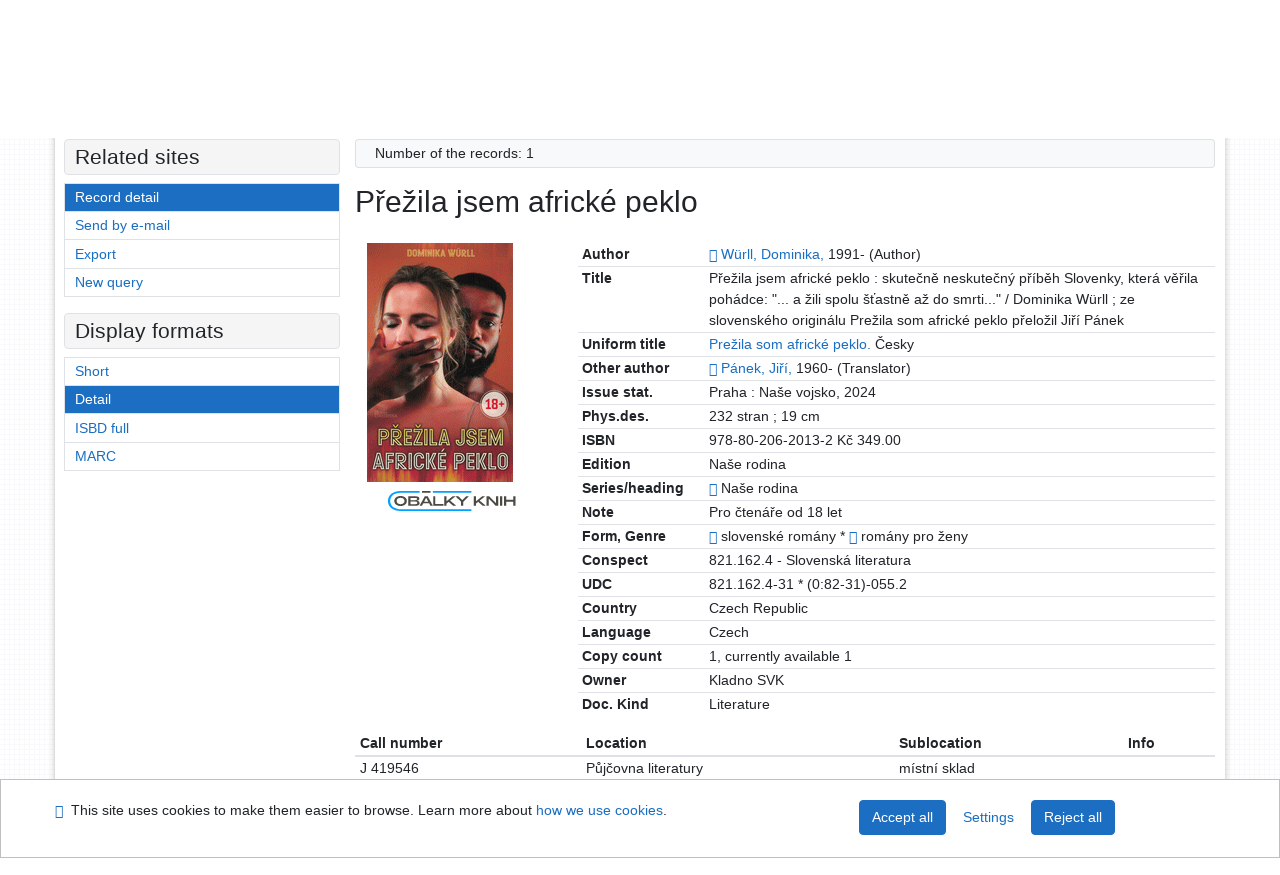

--- FILE ---
content_type: text/html; charset=utf-8
request_url: https://ipac.svkkl.cz/arl-kl/en/detail/?&idx=kl_us_cat-10*1619759
body_size: 10274
content:

<!-- TPL: csp.templates2.parts.root -->
<!DOCTYPE html><html id="detail" lang="en-GB" dir="ltr" class=""><head>

<!-- TPL: csp.templates2.parts.head -->
<meta name="viewport" content="width=device-width, initial-scale=1, shrink-to-fit=no"><meta charset="UTF-8"><meta id="ipac" name="author" content="IPAC: Cosmotron Slovakia, s.r.o. - www.cosmotron.sk" data-version="4.8.63a - 22.05.2025" data-login="0" data-ns="" data-url="https://ipac.svkkl.cz/i2/" data-ictx="kl" data-skin="bs1" data-cachebuster="aoq" data-logbasket="0" data-elink="0" data-lang="en" data-country="GB" data-scrollup="" data-src="kl_us_cat" data-cookie-choose=1 data-cookie-preferential=0 data-cookie-analytical=0 data-cookie-marketing=0 data-mainjs="">
<!-- TPL: csp.templates2.parts.metaog -->

<!-- TPL: csp.templates2.parts.metalink -->
<link rel="help" href="https://ipac.svkkl.cz/arl-kl/en/help/?key=detail" title="Help"><link rel="home" href="https://ipac.svkkl.cz/arl-kl/en/detail-kl_us_cat.10-1619759-Prezila-jsem-africke-peklo/"><link rel="alternate" hreflang="cs-CZ" href="https://ipac.svkkl.cz/arl-kl/cs/detail/?&amp;idx=kl_us_cat-10*1619759"><link rel="alternate" hreflang="x-default" href="https://ipac.svkkl.cz/arl-kl/cs/detail/?&amp;idx=kl_us_cat-10*1619759"><link rel="alternate" hreflang="en-GB" href="https://ipac.svkkl.cz/arl-kl/en/detail/?&amp;idx=kl_us_cat-10*1619759"><link rel="manifest" href="https://ipac.svkkl.cz/arl-kl/en/webmanifest/" title="PWA"><link rel="license" href="https://ipac.svkkl.cz/arl-kl/en/IPAC/?#ipac-copyright" title="Copyright"><link rel="contents" href="https://ipac.svkkl.cz/arl-kl/en/site-map/" title="Site map"><link rel="search" id="opensearch" type="application/opensearchdescription+xml" href="https://ipac.svkkl.cz/arl-kl/en/opensearch/?type=xml" title="IPAC CCSL in Kladno" data-query="To install the OpenSearch search engine?">
<!-- TPL: csp.templates2.parts.metaapp -->
<meta name="mobile-web-app-capable" content="yes"><meta name="apple-mobile-web-app-capable" content="yes"><meta name="apple-mobile-web-app-title" content="CCSL in Kladno"><meta name="apple-mobile-web-app-status-bar-style" content="#FFFFFF"><meta name="theme-color" content="#FFFFFF"><meta name="author" content="Scientific Library of Central Bohemia in Kladno"><meta name="twitter:dnt" content="on">
<meta name="keywords" content="detail,IPAC"><meta name="description" content="Book „Přežila jsem africké peklo“ find in a library Scientific Library of Central Bohemia in Kladno"><meta name="robots" content="all"><meta name="google-site-verification" content="F3MvX2tYdt-Lf7r1fL501Mgq6amBsAv39ume8in-1NQ">
<!-- TPL: csp.templates2.parts.headcss -->
<link rel="preload" as="style" href="https://ipac.svkkl.cz/i2/css/bskin1.v-aoq.css"><link rel="stylesheet" href="https://ipac.svkkl.cz/i2/css/bskin1.v-aoq.css"><link rel="stylesheet" media="print" href="https://ipac.svkkl.cz/i2/css/print.v-aoq.css"><link rel="stylesheet" href="https://ipac.svkkl.cz/i2/user/kl/css/buser.v-aoq.css">

<!-- TPL: csp.templates2.detail.meta -->

<!-- TPL: csp.templates2.detail.metalink -->
<link rel="alternate" type="application/marc" href="https://ipac.svkkl.cz/arl-kl/en/export/?idx=kl_us_cat-10*1619759&amp;charset=UTF8&amp;format=LINEMARC" title="MARC - Přežila jsem africké peklo"><link rel="alternate" type="application/marc" href="https://ipac.svkkl.cz/arl-kl/en/export/?idx=kl_us_cat-10*1619759&amp;charset=UTF8&amp;format=ISO2709" title="MARC ISO2709 - Přežila jsem africké peklo"><link rel="alternate" type="application/marcxml+xml" href="https://ipac.svkkl.cz/arl-kl/en/export/?idx=kl_us_cat-10*1619759&amp;charset=UTF8&amp;format=XML" title="MARC XML - Přežila jsem africké peklo"><link rel="alternate" type="application/x-bibtex" href="https://ipac.svkkl.cz/arl-kl/en/detail-kl_us_cat.10-1619759-Prezila-jsem-africke-peklo/?st=feed&amp;feed=bibtex"><link rel="alternate" type="text/xml+oembed" href="https://ipac.svkkl.cz/arl-kl/en/detail-kl_us_cat.10-1619759-Prezila-jsem-africke-peklo/?st=feed&amp;feed=oembed&amp;format=xml"><link rel="alternate" type="application/json+oembed" href="https://ipac.svkkl.cz/arl-kl/en/detail-kl_us_cat.10-1619759-Prezila-jsem-africke-peklo/?st=feed&amp;feed=oembed&amp;format=json"><link rel="alternate" type="application/rdf+xml" href="https://ipac.svkkl.cz/arl-kl/en/detail-kl_us_cat.10-1619759-Prezila-jsem-africke-peklo/?st=feed&amp;feed=rdf"><link rel="preconnect" href="https://cache2.obalkyknih.cz" crossorigin="anonymous"><link rel="dns-prefetch" href="https://cache2.obalkyknih.cz"><link rel="image_src" href="https://www.obalkyknih.cz/view?isbn=9788020620132"><link rel="canonical" href="https://ipac.svkkl.cz/arl-kl/en/detail-kl_us_cat.10-1619759-Prezila-jsem-africke-peklo/">
<!-- TPL: csp.templates2.detail.metaog -->
<meta property="og:url" prefix="og: https://ogp.me/ns/og#" content="https://ipac.svkkl.cz/arl-kl/en/detail-kl_us_cat.10-1619759-Prezila-jsem-africke-peklo/"><meta property="og:title" prefix="og: https://ogp.me/ns/og#" content="Přežila jsem africké peklo"><meta property="og:type" prefix="og: https://ogp.me/ns/og#" content="book"><meta property="og:image" prefix="og: https://ogp.me/ns/og#" content="https://www.obalkyknih.cz/view?isbn=9788020620132"><meta property="og:image:secure_url" prefix="og: https://ogp.me/ns/og#" content="https://www.obalkyknih.cz/view?isbn=9788020620132"><meta property="og:image:type" prefix="og: https://ogp.me/ns/og#" content="image/png"><meta property="og:image:height" prefix="og: https://ogp.me/ns/og#" content="740"><meta property="og:image:width" prefix="og: https://ogp.me/ns/og#" content="510"><meta property="og:locale" content="cs_CZ"><meta property="book:author" prefix="book: https://ogp.me/ns/book#" content="https://ipac.svkkl.cz/arl-kl/en/detail-kl_us_auth-0437703-Wurll-Dominika-1991/"><meta property="book:author" prefix="book: https://ogp.me/ns/book#" content="https://ipac.svkkl.cz/arl-kl/en/detail-kl_us_auth-p0089624-Panek-Jiri-1960/"><meta property="book:isbn" prefix="book: https://ogp.me/ns/book#" content="978-80-206-2013-2"><meta property="book:page_count" prefix="book: https://ogp.me/ns/book#" content="232">
<!-- TPL: csp.templates2.detail.metatwitter -->
<meta name="twitter:card" prefix="twitter: https://ogp.me/ns/twitter#" content="summary"><meta name="twitter:title" prefix="twitter: https://ogp.me/ns/twitter#" content="Přežila jsem africké peklo"><meta name="twitter:url" prefix="twitter: https://ogp.me/ns/twitter#" content="https://ipac.svkkl.cz/arl-kl/en/detail-kl_us_cat.10-1619759-Prezila-jsem-africke-peklo/"><meta name="twitter:description" prefix="twitter: https://ogp.me/ns/twitter#" content="book 'Přežila jsem africké peklo' ">
<!-- TPL: csp.templates2.detail.metaszn -->
<meta name="szn:is-family-friendly" content="false"><meta name="szn:galleries-image-link" content="https://ipac.svkkl.cz/arl-kl/en/detail-kl_us_cat.10-1619759-Prezila-jsem-africke-peklo/?st=feed&amp;feed=sznimages">
<!-- TPL: csp.templates2.detail.schemabook -->
<script type="application/ld+json">
{
  "@context": "https://schema.org",
  "@type": "Book",
  "@id": "https://ipac.svkkl.cz/arl-kl/en/detail-kl_us_cat.10-1619759-Prezila-jsem-africke-peklo/",
  "url": "https://ipac.svkkl.cz/arl-kl/en/detail-kl_us_cat.10-1619759-Prezila-jsem-africke-peklo/",
   	"author": [
       {
            "@type": "Person",
            "name": "Würll, Dominika",
            "url": "https://ipac.svkkl.cz/arl-kl/en/detail-kl_us_auth-0437703-Wurll-Dominika-1991/",
            "@id": "https://ipac.svkkl.cz/arl-kl/en/detail-kl_us_auth-0437703-Wurll-Dominika-1991/"      },       {
            "@type": "Person",
            "name": "Pánek, Jiří",
            "url": "https://ipac.svkkl.cz/arl-kl/en/detail-kl_us_auth-p0089624-Panek-Jiri-1960/",
            "@id": "https://ipac.svkkl.cz/arl-kl/en/detail-kl_us_auth-p0089624-Panek-Jiri-1960/"      }	],
      "bookEdition": "Naše rodina",
   	"inLanguage": [
      "cs"	],
   "image": [
   		"https://www.obalkyknih.cz/view?isbn=9788020620132"   ],
      "offers": {
            "@type": "Offer",
            "availability": "https://schema.org/InStock",
            "seller": {
	              "@type": "LibrarySystem",
	              "name": "Scientific Library of Central Bohemia in Kladno",
	              "@id": "http://www.svkkl.cz/"
	        },
"priceCurrency": "CZK",            "description": "The book is available for loan Scientific Library of Central Bohemia in Kladno",
      		"price": "0.00"
      },
      "identifier": [
            {
            "@type": "PropertyValue",
            "propertyID": "ISBN",
            "value": "978-80-206-2013-2"
            },            {
            "@type": "PropertyValue",
            "propertyID": "ČČNB",
            "value": "cnb003606655"
            },            {
            "@type": "PropertyValue",
            "propertyID": "EAN",
            "value": "9788020620132"
            }
      ],
      "numberOfPages": "232",
      "isbn": "978-80-206-2013-2",
      "name": "Přežila jsem africké peklo"
	}
</script>
<script data-main="https://ipac.svkkl.cz/i2/js/conf.detail.v-aoq.js" src="https://ipac.svkkl.cz/i2/js/require.v-aoq.js"></script>
<!-- TPL: csp.templates2.parts.body -->
<title>
Přežila jsem africké peklo
</title>
</head>
<body class="nojs kl_us_cat">
<div id="body">
<div id="page" class="container">

<!-- TPL: csp.templates2.parts.accessibilitynav -->
<div id="accessibility-nav" class="sr-only sr-only-focusable" data-scrollup-title="Scroll to top of page"><nav aria-label="Skip navigtation">
<ul>
<li><a accesskey="0" href="#content">Go to content</a></li><li><a href="#nav">Go to menu</a></li><li><a href="https://ipac.svkkl.cz/arl-kl/en/declaration-of-accessibility/?#content" accesskey="1" title="Accessibility declaration" aria-label="Accessibility declaration">Accessibility declaration</a></li></ul>
</nav>
</div>
<!-- TPL: csp.user.kl.templates2.parts.header -->
<div id="header" class="container"><header>
<div class="row"><div id="brand" class="col-lg-7 col-md-7 col-sm-6 col-12"><p class="title">
<a href="https://ipac.svkkl.cz/arl-kl/en/index/" rel="nofollow" title="Scientific Library of Central Bohemia in Kladno" aria-label="Scientific Library of Central Bohemia in Kladno"><img class="pt-2 pb-3 pl-0" height="100" src="https://ipac.svkkl.cz/i2/user/kl/img/logo.svg" alt="logo Scientific Library of Central Bohemia in Kladno"><span class="sr-only">Scientific Library of Central Bohemia in Kladno</span></a></p>
</div><div id="header-info-box" class="col-lg-5 col-md-5 col-sm-6 col-12"><div class="container">
<!-- TPL: csp.templates2.parts.languages -->
<div id="language" class="mb-2 lang"><div class="cs btn x first"><a dir="ltr" rel="alternate" href="https://ipac.svkkl.cz/arl-kl/cs/detail/?&amp;idx=kl_us_cat-10*1619759" hreflang="cs-CZ" lang="cs-CZ" title="Česká verze" aria-label="Česká verze"><i aria-hidden="true" class="flag-cs"></i> Česky</a></div><div class="en btn active last"><a dir="ltr" rel="alternate" href="https://ipac.svkkl.cz/arl-kl/en/detail/?&amp;idx=kl_us_cat-10*1619759" hreflang="en-GB" lang="en-GB" title="English version" aria-label="English version"><i aria-hidden="true" class="flag-en"></i> English</a></div></div><div id="basket-info"><a href="https://ipac.svkkl.cz/arl-kl/en/basket/" aria-live="polite" rel="nofollow" class="ibasket btn btn-light" data-title="In the basket" title="In the basket 0" aria-label="In the basket 0"><i class="icon-basket" aria-hidden="true"></i>
In the basket (<output class="count">0</output>)</a></div></div></div></div></header>

<!-- TPL: csp.templates2.parts.mainmenu -->
<nav id="nav" class="navbar navbar-expand-lg"  aria-label="Main menu">
<button type="button" aria-label="Side menu" class="navbar-toggler collapsed btn-nav"  data-toggle="collapse" aria-controls="nav-aside" data-target="#nav-aside" id="btn-aside">
<i aria-hidden="true" class="icon-aside"></i>
</button>
<button type="button" aria-label="Main menu" class="navbar-toggler collapsed btn-nav" id="btn-nav" data-toggle="collapse" aria-controls="nav-main" data-target="#nav-main">
<i aria-hidden="true" class="icon-menu"></i>
</button>
<div class="collapse navbar-collapse" id="nav-main"><ul class="navbar-main navbar-nav mr-auto">
<li id="nav-search" class="first nav-item">
<a href="https://ipac.svkkl.cz/arl-kl/en/index/" title="Search the online catalogue" aria-label="Search the online catalogue" rel="nofollow" class="nav-link">Search</a>
</li>
<li id="nav-account" class="nav-item">
<a href="https://ipac.svkkl.cz/arl-kl/en/account/" title="User account information" aria-label="User account information" rel="nofollow" class="nav-link">Account</a>
</li>
<li id="nav-settings" class="nav-item">
<a href="https://ipac.svkkl.cz/arl-kl/en/settings/" title="Settings" aria-label="Settings" rel="nofollow" class="nav-link">Account Settings</a>
</li>
<li id="nav-help" class="nav-item">
<a href="https://ipac.svkkl.cz/arl-kl/en/help/?key=detail" title="Online catalogue (IPAC) help" aria-label="Online catalogue (IPAC) help" class="nav-link">Help</a>
</li>
<li id="nav-prereg" class="nav-item">
<a href="https://ipac.svkkl.cz/arl-kl/en/preregistration/" title="User pre-registration form page" aria-label="User pre-registration form page" class="nav-link">Pre-registration</a>
</li>

</ul>
<ul class="navbar-login navbar-nav">

<!-- TPL: csp.templates2.parts.menuaccount -->

<!-- TPL: csp.templates2.parts.ladenkalink -->
<li id="nav-login" class="nav-item"><a href="https://ipac.svkkl.cz/arl-kl/en/login/?opal=detail&amp;idx=kl_us_cat-10*1619759" class="nav-link " title="User login to online catalogue" aria-label="User login to online catalogue"><i aria-hidden="true" class="icon-user"></i>&nbsp; Login</a></li></ul>
</div></nav>
</div><main id="content">

<!-- TPL: csp.templates2.parts.breadcrumb -->
<script type="application/ld+json">
{
    "@context": "https://schema.org",
    "@graph": [{
        "@type": "WebSite",
        "@id": "https://ipac.svkkl.cz/arl-kl/en/index/",
        "url": "https://ipac.svkkl.cz/arl-kl/en/index/",
        "version": "4.8.63a - 22.05.2025",
        "name": "Scientific Library of Central Bohemia in Kladno",
        "description": "Book „Přežila jsem africké peklo“ find in a library Scientific Library of Central Bohemia in Kladno",
        "inLanguage": "en",
        "potentialAction": {
            "@type": "SearchAction",
            "target": "https://ipac.svkkl.cz/arl-kl/en/result/?field=G&amp;search=Search&amp;term={q}",
            "query-input": "name=q"
        }
    }, {
        "@type": "WebPage",
        "@id": "https://ipac.svkkl.cz/arl-kl/en/detail-kl_us_cat.10-1619759-Prezila-jsem-africke-peklo/",
        "url": "https://ipac.svkkl.cz/arl-kl/en/detail-kl_us_cat.10-1619759-Prezila-jsem-africke-peklo/",
        "name": "Record detail",
        "description": "Detailed record view",
        "inLanguage": "en"
    }
    ,{
        "@type": "BreadcrumbList",
        "itemListElement": [
            {
            "@type": "ListItem",
            "position": 1,
            "item": {
                "@id": "https://ipac.svkkl.cz/arl-kl/en/index/",
                "name": "Home page"
                }
            }
,            {
            "@type": "ListItem",
            "position": 2,
            "item": {
                "@id": "https://ipac.svkkl.cz/arl-kl/en/detail-kl_us_cat.10-1619759-Prezila-jsem-africke-peklo/",
                "name": "Record detail"
                }
            }
        ]
    }
    ]
}
</script>

<!-- TPL: csp.templates2.parts.systemalert -->

<!-- TPL: csp.templates2.parts.ladenka -->

<!-- TPL: csp.templates2.detail.main -->

<!-- TPL: csp.templates2.detail.page -->
<div id="outer" class="row"><div id='bside'><div id="inner" class="container">
<!-- TPL: csp.templates2.detail.paging -->
<div class="resultbox card card-body bg-light mb-3"><div class="row justify-content-between"><div class="query-info align-self-center col-sm-12 ">Number of the records: 1 &nbsp;
</div></div></div><div><div class=""><div class=""><div ><h1>Přežila jsem africké peklo</h1></div></div></div>
<!-- TPL: csp.templates2.detail.zf -->
<div id="result-body"><ol class="list-group">

<!-- TPL: csp.user.kl.templates2.result.zdetail -->
<li data-idx="kl_us_cat-10*1619759"  id="item-kl_us_cat-101619759" class="list-group-item result-item odd zf-detail kl_us_cat-10 "><div class="li-row row"><div class="format col-sm-9"><div class="zf"><!-- zf: TF_US_U_KL: -->
<!-- fmtRec: TF_US_CAT_UF_I -->
<!-- fmtIndex: TF_US_CAT_UF_ALL -->
<!-- fmtRec: TF_US_CAT_UF_ALL -->
<!-- TPL: csp.templates2.zf.tf -->
<div class="table-responsive"><div id="toolbar-t1tf-kl_us_cat-101619759"></div><table class="table table-sm zfTF" data-check-on-init="true" data-btn-resize="true" data-mobile-responsive="true" data-toolbar="#toolbar-t1tf-kl_us_cat-101619759" id="t1tf-kl_us_cat-101619759">
<col class="zf_prefix"><col class="zf_value">
<tr><th scope="row" data-sortable="true">Author</th><td><a href="https://ipac.svkkl.cz/arl-kl/en/detail-kl_us_auth-0437703-Wurll-Dominika-1991/?qt=mg" title="Link to the related record (search kl_us_auth T001=0437703)" aria-label="Link to the related record"><span class="icon-search" aria-hidden="true"></span></a> <a href="https://ipac.svkkl.cz/arl-kl/en/result/?src=kl_us_cat&amp;field=AUK&amp;term=%22%5Ekl_us_auth%5C*0437703%5E%22&amp;qt=zf&amp;disp=W%C3%BCrll%2C%20Dominika%2C" title="Search records (search kl_us_cat AUK=&#34;^kl_us_auth\*0437703^&#34;)">Würll, Dominika,</a> 1991- (Author)
</td></tr><tr><th scope="row" data-sortable="true">Title</th><td>Přežila jsem africké peklo : skutečně neskutečný příběh Slovenky, která věřila pohádce: "... a žili spolu šťastně až do smrti..." / Dominika Würll ; ze slovenského originálu Prežila som africké peklo přeložil Jiří Pánek
</td></tr><tr><th scope="row" data-sortable="true">Uniform title</th><td><a href="https://ipac.svkkl.cz/arl-kl/en/result/?src=kl_us_cat&amp;field=TITLE&amp;term=%22%5EPre%C5%BEila%20som%20africk%C3%A9%20peklo.%5E%22&amp;qt=zf&amp;disp=%20Pre%C5%BEila%20som%20africk%C3%A9%20peklo." title="Search records (search kl_us_cat TITLE=&#34;^Prežila som africké peklo.^&#34;)"> Prežila som africké peklo.</a> Česky
</td></tr><tr><th scope="row" data-sortable="true">Other author</th><td><a href="https://ipac.svkkl.cz/arl-kl/en/detail-kl_us_auth-p0089624-Panek-Jiri-1960/?qt=mg" title="Link to the related record (search kl_us_auth T001=p0089624)" aria-label="Link to the related record"><span class="icon-search" aria-hidden="true"></span></a> <a href="https://ipac.svkkl.cz/arl-kl/en/result/?src=kl_us_cat&amp;field=AUK&amp;term=%22%5Ekl_us_auth%5C*p0089624%5E%22&amp;qt=zf&amp;disp=P%C3%A1nek%2C%20Ji%C5%99%C3%AD%2C" title="Search records (search kl_us_cat AUK=&#34;^kl_us_auth\*p0089624^&#34;)">Pánek, Jiří,</a> 1960- (Translator)
</td></tr><tr><th scope="row" data-sortable="true">Issue stat.</th><td>Praha : Naše vojsko, 2024
</td></tr><tr><th scope="row" data-sortable="true">Phys.des.</th><td>232 stran ; 19 cm
</td></tr><tr><th scope="row" data-sortable="true">ISBN</th><td>978-80-206-2013-2 Kč 349.00
</td></tr><tr><th scope="row" data-sortable="true">Edition</th><td>Naše rodina
</td></tr><tr><th scope="row" data-sortable="true">Series/heading</th><td><a href="https://ipac.svkkl.cz/arl-kl/en/detail-kl_us_auth-0419894-Nase-rodina/?qt=mg" title="Link to the related record (search kl_us_auth T001=0419894)" aria-label="Link to the related record"><span class="icon-search" aria-hidden="true"></span></a> Naše rodina
</td></tr><tr><th scope="row" data-sortable="true">Note</th><td>Pro čtenáře od 18 let
</td></tr><tr><th scope="row" data-sortable="true">Form, Genre</th><td><a href="https://ipac.svkkl.cz/arl-kl/en/detail-kl_us_auth-u0003246-slovenske-romany/?qt=mg" title="Link to the related record (search kl_us_auth T001=u0003246)" aria-label="Link to the related record"><span class="icon-search" aria-hidden="true"></span></a> slovenské romány * <a href="https://ipac.svkkl.cz/arl-kl/en/detail-kl_us_auth-u0003314-romany-pro-zeny/?qt=mg" title="Link to the related record (search kl_us_auth T001=u0003314)" aria-label="Link to the related record"><span class="icon-search" aria-hidden="true"></span></a> romány pro ženy
</td></tr><tr><th scope="row" data-sortable="true">Conspect</th><td>821.162.4 - Slovenská literatura
</td></tr><tr><th scope="row" data-sortable="true">UDC</th><td>821.162.4-31 * (0:82-31)-055.2
</td></tr><tr><th scope="row" data-sortable="true">Country</th><td>Czech Republic
</td></tr><tr><th scope="row" data-sortable="true">Language</th><td>Czech
</td></tr><tr><th scope="row" data-sortable="true">Copy count</th><td>1, currently available 1
</td></tr><tr><th scope="row" data-sortable="true">Owner</th><td>Kladno SVK
</td></tr><tr><th scope="row" data-sortable="true">Doc. Kind</th><td>Literature
</td></tr></table>
</div></div></div><div class="aside col-sm-3">
<!-- TPL: csp.user.kl.templates2.result.image -->
<div class="img"><a class="obalkyknih" data-toggle="lightbox" data-footer="&lt;img class=&#39;logo img-fluid&#39; src=&#39;https://ipac.svkkl.cz/i2/img/obalkyknih.svg&#39; alt=&#39;obalkyknih.cz&#39;&gt;" data-gallery="gallery" data-type="image" href="https://cache.obalkyknih.cz/file/cover/3157660/preview510" data-title="Přežila jsem africké peklo" title="Přežila jsem africké peklo" aria-label="Přežila jsem africké peklo"><img class="photo thumbnail img-fluid" alt="View book information on page www.obalkyknih.cz" title="View book information on page www.obalkyknih.cz" src="https://cache1.obalkyknih.cz/file/cover/3157660/medium?keywords="></a><a target="_blank" href="https://www.obalkyknih.cz/view?isbn=9788020620132" title="Přežila jsem africké peklo" aria-label="Přežila jsem africké peklo"><img class="logo img-fluid mt-2" src="https://ipac.svkkl.cz/i2/img/obalkyknih.svg" alt="obalkyknih.cz"></a></div></div></div>
<!-- fmtRec: TF_US_CAT_UF_I_2 -->
<!-- fmtIndex: TF_US_CAT_UF_PRAZDNY --><!-- zf: TF_US_U_KL:2 -->
<!-- TPL: csp.templates2.zf.css -->

<!-- TPL: csp.templates2.zf.table -->
<div class="table-responsive">
<!-- div data-id="toolbar-t#(node)#t2#(data("ZFVERSION")_$li(item1,3))#"></div --><table id="t1t22b_holdingsx" data-data-toolbar="#toolbar-t1t22b_holdingsx" data-check-on-init="true" data-btn-resize="true" data-mobile-responsive="true" class="table table-sm zfTF2 b_holdingsx">
<col class="col1"><col class="col2"><col class="col3"><col class="col4">
<!-- TPL: csp.templates2.zf.table -->
<thead>
<tr class="even x">
<th scope="col" data-sortable="true">Call number</th><th scope="col" data-sortable="true">Location</th><th scope="col" data-sortable="true">Sublocation</th><th scope="col" data-sortable="true">Info</th></tr>
</thead>

<!-- TPL: csp.templates2.zf.table -->
<tr class="odd x">
<td>J 419546</td><td>Půjčovna literatury</td><td>místní sklad</td><td></td></tr> 

<!-- TPL: csp.templates2.zf.table -->
</table></div>

<!-- TPL: csp.templates2.result.tabs -->
<ul class="mt-3 nav nav-tabs" role="tablist">
 <li id="li-tabctp1" class="nav-item" role="presentation"> <a class="nav-link  nav-link-ctp" aria-selected="false" href="#tabctp1" title="" id="a-tabctp1" aria-controls="tabctp1" role="tab" data-toggle="tab">Citace PRO</a></li></ul>
<div class="tab-content" id="tab-content1"> <div role="tabpanel" class="tab-pane  tab-pane-ctp" id="tabctp1" aria-labelledby="a-tabctp1">
<!-- TPL: csp.templates2.citacepro.detail -->
<div role="form" class="citace-pro" id="detail-citacepro-1-form" data-action="https://www.citacepro.com/api/arl/citace?db=KlUsCat&amp;id=1619759&amp;server=ipac.svkkl.cz/i2/i2.ws.cls&amp;ssl=1"><div class="citace-inner">    <output class="citace-result"></output>
<div class="form-inline"><div class="form-group"><div class="input-group"><div class="input-group-prepend input-group-text"><label for="citace-format1"><a href="https://www.citacepro.com/api/arl/citace?db=KlUsCat&amp;id=1619759&amp;server=ipac.svkkl.cz/i2/i2.ws.cls&amp;ssl=1&amp;redirect=1" class="citace-link"><i aria-hidden="true" class="icon-citace"></i> <span class="citacebrand"><b>citace</b> PRO</span></a></label>
</div><select name="format" id="citace-format1" class="citace-format form-control"><option value="csn">ČSN ISO 690</option>
<option value="apa">APA</option>
<option value="harvard">Harvard</option>
<option value="ieee">IEEE</option>
<option value="turbian">Turabian (7th edition)</option>
</select></div></div></div><span class="citace-loader"></span></div></div></div></div>
<!-- TPL: csp.templates2.result.gallery -->
<div id="osd1-root" class="openseadragon-root"><div id="osd1-toolbar" class="openseadragon-toolbar"><div class="btn-toolbar justify-content-between" role="toolbar"><div class="btn-group" role="group"><button id="osd1-btn-zoomin" data-config="zoomInButton" title="Zoom in image" aria-label="Zoom in image" type="button" class="btn btn-light btn-zoomin"><i aria-hidden="true" class="icon-plus"></i></button>
<button id="osd1-btn-zoomout" data-config="zoomOutButton" title="Zoom out image" aria-label="Zoom out image" type="button" class="btn btn-light btn-zoomout"><i aria-hidden="true" class="icon-minus"></i></button>
<button id="osd1-btn-home" data-config="homeButton" title="Original image size" aria-label="Original image size" type="button" class="btn btn-light btn-home"><i class="icon-home"></i></button>
<button id="osd1-btn-fullpage" data-config="fullPageButton" title="Fullscreen" aria-label="Fullscreen" type="button" class="btn btn-light btn-fullpage"><i aria-hidden="true" class="icon-normalscreen"></i></button>
<button id="osd1-btn-info" title="Info" aria-label="Info" type="button" class="btn btn-light btn-info"><i aria-hidden="true" class="icon-info"></i> <span class="head-openseadragon-title"></span></button>
</div><div class="btn-group" role="group"><button id="osd1-btn-rotateleft" data-config="rotateLeftButton" title="Turn left" aria-label="Turn left" type="button" class="btn btn-light btn-rotateleft"><i aria-hidden="true" class="icon-undo"></i></button>
<button id="osd1-btn-rotateright" data-config="rotateRightButton" title="Turn right" aria-label="Turn right" type="button" class="btn btn-light btn-rotateright"><i aria-hidden="true" class="icon-redo"></i></button>
<a id="osd1-btn-download" title="Download" aria-label="Download" role="button" download href="#" target="_blank" class="btn btn-light btn-download"><i aria-hidden="true" class="icon-export"></i></a><span id="osd1-text-currentpage" class="btn text-currentpage"></span><button id="osd1-btn-previous" data-config="previousButton" title="Previous page" aria-label="Previous page" type="button" class="btn btn-light btn-previous"><i aria-hidden="true" class="icon-menu-left"></i></button>
<button id="osd1-btn-next" data-config="nextButton" title="Next page" aria-label="Next page" type="button" class="btn btn-light btn-next"><i aria-hidden="true" class="icon-menu-right"></i></button>
</div></div></div><div id="osd1" class="openseadragon" data-data="#tpl-json-osd1" data-dataurl="https://ipac.svkkl.cz/arl-kl/en/detail/?type=xml&amp;st=ajax" data-toolbar="#osd1-toolbar" data-source="#osd1-source"><noscript>
</noscript>
</div><div><ul id="osd1-source" class="nav row openseadragon-source">

</ul>
<script id="tpl-json-osd1" type="text/x-jsrender">
[
]
</script>
</div></div>
<!-- TPL: csp.templates2.result.operations -->
<div class="nav5"><nav class="navbar bg-light pl-0" aria-label="Links to Record">
<ul class="nav nav-pills">
<li class="basket nav-item" aria-live="assertive"><a href="https://ipac.svkkl.cz/arl-kl/en/basket/?idx=kl_us_cat-10*1619759&amp;add=1" rel="nofollow" role="button" data-idx="kl_us_cat-10*1619759" aria-controls="basket-info" aria-label="Add to the basket: Přežila jsem africké peklo" title="Add to the basket: Přežila jsem africké peklo" class="addcart nav-link"><i aria-hidden="true" class="icon-basket"></i>&nbsp; To the basket</a></li><li class="permalink nav-item"><a href="https://ipac.svkkl.cz/arl-kl/en/detail-kl_us_cat.10-1619759-Prezila-jsem-africke-peklo/" class="url nav-link" rel="bookmark" data-title="Přežila jsem africké peklo" title="Record permalink: Přežila jsem africké peklo" aria-label="Record permalink: Přežila jsem africké peklo"><i aria-hidden="true" class="icon-permalink"></i>&nbsp; Permanent link</a></li><li class="bookmark nav-item"><a href="https://ipac.svkkl.cz/arl-kl/en/bookmark/?idx=kl_us_cat-10*1619759&amp;disprec=1&amp;idx=kl_us_cat-10*1619759" rel="nofollow" class="nav-link" title="Tool for further record proceeding: Přežila jsem africké peklo" aria-label="Tool for further record proceeding: Přežila jsem africké peklo"><i aria-hidden="true" class="icon-bookmark"></i>&nbsp; Bookmark</a></li><li class="comment nav-item">
<!-- TPL: csp.templates2.rating.operation -->
</li><li class="mydoc nav-item"><a href="https://ipac.svkkl.cz/arl-kl/en/selected-documents/?idx=kl_us_cat-10*1619759&amp;f_new=1&amp;idx=kl_us_cat-10*1619759" data-modal-login="1" rel="nofollow" class="nav-link" title="List and administration of user&#39;s documents: Přežila jsem africké peklo" aria-label="List and administration of user&#39;s documents: Přežila jsem africké peklo"><i aria-hidden="true" class="icon-mydocuments"></i>&nbsp;Selected documents</a></li><li class="nav-item facebook">
<div class='fb-share-button nav-link' data-href='https%3A%2F%2Fipac.svkkl.cz%2Farl-kl%2Fen%2Fdetail-kl_us_cat.10-1619759-Prezila-jsem-africke-peklo%2F' data-layout='button' data-size='small'><a class='fb-xfbml-parse-ignore' rel='external' target='_blank' href='https://www.facebook.com/sharer/sharer.php?u=https%3A%2F%2Fipac.svkkl.cz%2Farl-kl%2Fen%2Fdetail-kl_us_cat.10-1619759-Prezila-jsem-africke-peklo%2F' title='Share on Facebook'><i class='icon-facebook' aria-hidden='true'></i>  Share</a></div></li></ul>
</nav>
</div></li></ol>
</div><br>

<!-- TPL: csp.templates2.detail.map -->
</div>
<!-- TPL: csp.templates2.detail.paging -->
<div class="resultbox card card-body bg-light mb-3"><div class="row justify-content-between"><div class="query-info align-self-center col-sm-12 ">Number of the records: 1 &nbsp;
</div></div></div></div></div>
<!-- TPL: csp.templates2.detail.aside -->
<div id="aside" class="navbar-expand-lg"><div class="collapse navbar-collapse" id="nav-aside"><aside aria-label="Related sites">
<!-- TPL: csp.templates2.detail.submenu -->
<div id="nav1" class="part"><h2>Related sites</h2><ul class="nav flex-column"><li id="nav1-detail" class="nav-item"><a href="https://ipac.svkkl.cz/arl-kl/en/detail-kl_us_cat.10-1619759-Prezila-jsem-africke-peklo/" class="nav-link active" title="Detailed record view" aria-label="Detailed record view">Record detail</a></li><li id="nav1-mail" class="nav-item"><a href="https://ipac.svkkl.cz/arl-kl/en/send-email/?idx=kl_us_cat-10*1619759" rel="nofollow" class="nav-link" title="Send records by e-mail" aria-label="Send records by e-mail">Send by e-mail</a></li><li id="nav1-export" class="nav-item"><a href="https://ipac.svkkl.cz/arl-kl/en/export/?idx=kl_us_cat-10*1619759" rel="nofollow" class="nav-link" title="Export record" aria-label="Export record">Export</a></li><li id="nav1-new" class="nav-item"><a href="https://ipac.svkkl.cz/arl-kl/en/index/" rel="nofollow" class="nav-link" title="Search the online catalogue" aria-label="Search the online catalogue">New query</a></li></ul></div><div id="format" class="part"><h2>Display formats</h2><ul class="nav flex-column"><li class="nav-item"><a href="https://ipac.svkkl.cz/arl-kl/en/detail/?zf=SHORT&amp;idx=kl_us_cat-10*1619759" class="nav-link " rel="nofollow" title="Format: Short" aria-label="Format: Short">Short</a></li><li class="nav-item"><a href="https://ipac.svkkl.cz/arl-kl/en/detail/?zf=TF_US_U_KL&amp;idx=kl_us_cat-10*1619759" class="nav-link active" rel="nofollow" title="Format: Detail" aria-label="Format: Detail">Detail</a></li><li class="nav-item"><a href="https://ipac.svkkl.cz/arl-kl/en/detail/?zf=TF_ISBD_U_KL&amp;idx=kl_us_cat-10*1619759" class="nav-link " rel="nofollow" title="Format: ISBD full" aria-label="Format: ISBD full">ISBD full</a></li><li class="nav-item"><a href="https://ipac.svkkl.cz/arl-kl/en/detail/?zf=DATA&amp;idx=kl_us_cat-10*1619759" class="nav-link " rel="nofollow" title="Format: MARC" aria-label="Format: MARC">MARC</a></li></ul></div>
<!-- TPL: csp.templates2.parts.headaside -->

<!-- TPL: csp.templates2.parts.footeraside -->
</aside></div></div></div>
<!-- TPL: csp.templates2.result.jstemplate -->

<!-- TPL: csp.templates2.parts.jstable -->
<script id="tpl-toolbar" type="text/x-jsrender">
{{if isform}}
<button type="button" data-toggle="tooltip" data-link="{on ~doCheck}" id="btn-check-{{:id}}" class="btn-check btn btn-light" aria-label="Select all" title="Select all">
<i class="icon-check" aria-hidden="true"></i>
</button>
<button type="button" data-toggle="tooltip" data-link="{on ~doUnCheck}" id="btn-uncheck-{{:id}}" class="btn-uncheck btn btn-light" aria-label="Untick the all selected" title="Untick the all selected">
<i class="icon-uncheck" aria-hidden="true"></i>
</button>
{{/if}}
</script>
<script id="tpl-table-loading" type="text/x-jsrender">
<span class="icon-loading" aria-hidden="true" aria-live="polite" role="alert" aria-busy="true" aria-label="Loading"><span role="progressbar" aria-valuetext="Loading"><i class="icon-loading" aria-hidden="true"></i></span></span></script>
<script id="tpl-table-price" type="text/x-jsrender">
<span class="{{:class}}"><b>{{:sign}}</b>{{:price}}</span></script><script id="tpl-loading" type="text/x-jsrender">
<div class="ipac-loading" role="alert" aria-live="polite" aria-busy="true" aria-label="Loading"><span role="progressbar" aria-valuetext="Loading"><i class="icon-loading" aria-hidden="true"></i></span></div></script>
<script id="tpl-permalink" type="text/x-jsrender"  title="Record permalink">
<h3>{{:title}}</h3>
<p class="link"><a href="{{:href}}">Go to this page</a></p>
<div role="form"><div class="form-group"><label for="plink-l" class="col-sm-12">Copy to clipboard</label>
<div class="col-sm-12"><div class="input-group"><input readonly="readonly" class="form-control" onclick="this.select();" inputmode="none" type="url" value="{{:href}}" id="plink-l"><div role="button" class="input-group-append input-group-text ipac-clipboard btn" data-toggle="tooltip" data-clipboard-action="copy" aria-controls="plink-l" data-clipboard-target="#plink-l" title="Copy to clipboard" data-title="Copied to clipboard"><i class="icon-copy" aria-hidden="true"></i>
</div></div></div></div></div></script>
<script id="tpl-contact-map" type="text/x-jsrender">
<strong>{{:name}}</strong><br>
{{if src}}<img alt="{{:name}}" src="{{:src}}" class="img-thumbnail" width="150"><br>{{/if}}
{{if street}}<br>{{:street}}{{/if}}
{{if locality}}<br>{{:locality}}{{/if}}
</script>
<script id="tpl-weather-tooltip" type="text/x-jsrender">
<div class="card p-2 text-nowrap"><div>{{:day}}{{:year}}</div><div>{{:txmax}} <b style="color:{{:maxcolor}};">{{if max}}{{:max}}{{else}} {{/if}}</b></div><div>{{:txmin}} <b style="color:{{:mincolor}};">{{if min}}{{:min}}{{else}} {{/if}}</b></div>{{if note}}<div>{{:note}}</div>{{/if}}
</div></script>
<script id="tpl-btn-more" type="text/x-jsrender">
<a href="javascript:void(0);" role="button" class="more" aria-expanded="false" aria-label="{{:title}}" title="{{:title}}">{{:text}}</a></script>
<script id="tpl-btn-affix" type="text/x-jsrender">
<a href="javascript:;" data-link="{on ~doClick}" role="button" class="btn btn-light btn-sm" title="{{:title}}" aria-label="{{:title}}" aria-pressed="{{:pressed}}"><i class="icon-{{:icon}}" aria-hidden="true"></i></a></script>
<!-- TPL: csp.templates2.parts.tail -->
<br class="clearfix">
</main><!-- /#content -->
<!-- TPL: csp.templates2.parts.toplist -->
<div id="fuh"></div>
<!-- TPL: csp.templates2.parts.nojs -->
<noscript><p class="alert alert-warning" role="alert">
For full functionality of this site it is necessary to enable JavaScript.
Here are the <a href="https://www.enable-javascript.com/" rel="external nofollow" target="_blank" title="enable-javascript.com  - External link">instructions how to enable JavaScript in your web browser</a>.
</p></noscript></div><!-- /#page --></div><!-- /#body -->
<!-- TPL: csp.templates2.parts.footer -->
<div id="footer"><div class="container"><footer aria-label="Footer" class="row">
<div id="footer-brand" class="col-md-2"><a href="https://ipac.svkkl.cz/arl-kl/en/index/" rel="home" title="Return to the catalog homepage" aria-label="Return to the catalog homepage"><i class="icon-arl" aria-hidden="true"></i></a></div><div id="nav3" class="col-md-5"><nav>
<ul class="nav">
<li id="nav3-smap" class="first nav-item">
<a href="https://ipac.svkkl.cz/arl-kl/en/site-map/" title="Online catalogue site map" aria-label="Online catalogue site map" accesskey="3" class="nav-link">Site map</a>
</li>
<li id="nav3-accessibility" class="nav-item">
<a href="https://ipac.svkkl.cz/arl-kl/en/declaration-of-accessibility/" title="Accessibility declaration" aria-label="Accessibility declaration" class="nav-link">Accessibility</a>
</li>
<li id="nav3-privacy" class="nav-item">
<a href="https://ipac.svkkl.cz/arl-kl/en/privacy/" title="User's personal data protection" aria-label="User's personal data protection" class="nav-link">Privacy</a>
</li>
<li id="nav3-opensearch" class="nav-item">
<a href="https://ipac.svkkl.cz/arl-kl/en/opensearch/" title="Possibility to add the search modul to the web browser for online catalogue searching" aria-label="Possibility to add the search modul to the web browser for online catalogue searching" class="nav-link">OpenSearch module</a>
</li>
<li id="nav3-feedback" class="nav-item">
<a href="https://ipac.svkkl.cz/arl-kl/en/feedback-form/" title="Form for sending messages" aria-label="Form for sending messages" rel="nofollow" class="nav-link">Feedback form</a>
</li>
<li id="nav3-cookies" class="nav-item">
<a href="https://ipac.svkkl.cz/arl-kl/en/cookies/" title="Cookie settings" aria-label="Cookie settings" rel="nofollow" class="nav-link">Cookie settings</a>
</li>

</ul>
</nav>
</div><div id="contentinfo" role="contentinfo" class="col-md-5"><p id="footprint">
&nbsp;
<span itemscope="itemscope" itemtype="https://schema.org/Organization"><a itemprop="url" rel="me external" target="_blank" href="http://www.svkkl.cz/"><span itemprop="name">Scientific Library of Central Bohemia in Kladno</span></a></span></p>
<p id="cosmotron" itemscope="itemscope" itemtype="https://schema.org/Organization">
©1993-2026 &nbsp;<a href="https://ipac.svkkl.cz/arl-kl/en/IPAC/" dir="ltr" title="IPAC application information" aria-label="IPAC application information"><abbr lang="en-GB" title="Internet Public Access Catalog">IPAC</abbr><time datetime="2025-05-22" title="4.8.63a - 22.5.2025">&nbsp;v.4.8.63a</time></a>&nbsp;-&nbsp; <span dir="ltr"><a itemprop="url" rel="external" target="_blank" href="https://www.cosmotron.sk" title="Company website Cosmotron Slovakia, s.r.o.  - External link"><span itemprop="name">Cosmotron Slovakia, s.r.o.</span></a></span></p>
</div></footer>
</div></div><div class="overlay"></div>
<!-- TPL: csp.templates2.parts.jsmodal -->
<script id="tpl-help-modal" type="text/x-jsrender">
<div class="modal fade"  id="detail-modal{{:item}}"  tabindex="-1" role="dialog" aria-labelledby="detail-modal{{:item}}-modal-title" aria-hidden="true"><div class="modal-dialog" role="document"><div class="modal-content"><div class="modal-header "><h1 class="modal-title h3 w-100" id="detail-modal{{:item}}-modal-title">{{:title}} </h1><button type="button" class="close" data-dismiss="modal" aria-label="Close"><span aria-hidden="true">&times;</span></button></div><div class="modal-body">{{:html}}
</div><div class="modal-footer"><button type="button" class="btn btn-light" data-dismiss="modal" aria-label="Close">Close</button></div></div></div></div></script>
<script id="tpl-help-trigger" type="text/x-jsrender">
<span data-toggle="modal" class="btn btn-light" data-target="#detail-modal{{:item}}"><i class="icon-info" aria-hidden="true"></i>
</span></script>
<script id="tpl-ipac-modal" type="text/x-jsrender">
<div class="modal fade {{:type}}" id="{{:id}}" tabindex="-1" role="dialog" aria-labelledby="{{:id}}-title" aria-hidden="true"><div class="modal-dialog {{:size}} {{if centered}}modal-dialog-centered{{/if}}" role="document"><div class="modal-content"><div class="modal-header {{if report}}bg-{{:reportclass}}{{/if}}"><h1 class="modal-title h3" id="{{:id}}-title">{{:name}}</h1>
<button type="button" class="close" data-dismiss="modal" aria-label="Close"><i aria-hidden="true">&times;</i></button>
</div><div class="modal-body{{if report}} collapse border border-{{:reportclass}}{{/if}} {{if center}} text-center{{/if}}" id="{{:id}}-report">{{:body}}
</div><div class="modal-footer">{{if foottext}}<div class="text-left">{{:foottext}}</div>{{/if}}
{{if report}}
<a role="button" class="btn btn-light" data-toggle="collapse" href="#{{:id}}-report" aria-expanded="false" aria-controls="{{:id}}-report"><i class="icon-info" aria-hidden="true"></i>&nbsp; {{:report}}</a>{{/if}}
{{if agree}}
<button type="button" class="btn btn-primary" id="btn-agree" data-link="{on ~doArgee}" data-dismiss="modal">{{if agreeicon}}<i class="{{:agreeicon}}" aria-hidden="true"></i>&nbsp;{{/if}} {{:agree}}</button>
{{/if}}
{{if disagree}}
<button type="button" class="btn btn-light" id="btn-disagree" data-link="{on ~doArgee}" data-dismiss="modal">{{if disagreeicon}}<i class="{{:disagreeicon}}" aria-hidden="true"></i>&nbsp;{{/if}} {{:disagree}}</button>
{{/if}}
{{if link}}
<a id="btn-link" href="{{:href}}" target="{{if linktarget}}{{:linktarget}}{{else}}_self{{/if}}" class="btn btn-{{if linkprimary}}primary{{else}}light{{/if}}{{if linktarget}} external{{/if}}">{{if linkicon}}<i class="{{:linkicon}}" aria-hidden="true"></i>&nbsp;{{/if}} {{:link}}</a>{{/if}}
{{if linkform}}
<form method="post" action="{{:href}}" role="link" target="{{if linktarget}}{{:linktarget}}{{else}}_self{{/if}}">

{{if param1n}}<input type="hidden" name="{{:param1n}}" value="{{:param1v}}"/>{{/if}}
<button id="btn-linkform" type="submit" class="btn btn-{{if linkprimary}}primary{{else}}light{{/if}}">{{if linkicon}}<i class="{{:linkicon}}" aria-hidden="true"></i>&nbsp;{{/if}} {{:linkform}}</button>
</form>{{/if}}
{{if close}}
<button type="button" class="btn btn-light" data-dismiss="modal" aria-label="Close">Close</button>
{{/if}}
</div></div></div></div></script>
<script id="tpl-modal-loading" type="text/x-jsrender">
<div class="modal fade" id="modal-loading" tabindex="-1" aria-labelledby="modal-loading-title" role="dialog" aria-busy="true" aria-label="Loading" aria-hidden="true"><div class="modal-dialog modal-sm modal-dialog-centered" role="document"><div class="modal-content text-center"><div class="modal-body"><h1 class="modal-title h3" id="modal-loading-title">Loading&hellip;</h1>
<span role="progressbar" aria-valuetext="Loading"><i class="icon-loading" aria-hidden="true"></i></span></div></div></div></div></script>
<script id="tpl-tab-loading" type="text/x-jsrender">
<div class="m-auto text-center" role="alert" aria-busy="true" aria-label="Loading"><h1>Loading&hellip;</h1>
<span role="progressbar" aria-valuetext="Loading"><i class="icon-loading" aria-hidden="true"></i></span></div></script>
<script id="tpl-btn-clearable" type="text/x-jsrender">
<button class="btn d-none {{:class}}" type="button" aria-label="{{:label}}" tabindex="-1"><i aria-hidden="true">&times;</i></button>
</script>
<div id="ipac-modal"></div><div class="modal fade"  id="modal-openseadragon"  tabindex="-1" role="dialog" aria-labelledby="modal-openseadragon-modal-title" aria-hidden="true"><div class="modal-dialog modal-sm" role="document"><div class="modal-content"><div class="modal-header "><h1 class="modal-title h3 w-100" id="modal-openseadragon-modal-title">openseadragon </h1><button type="button" class="close" data-dismiss="modal" aria-label="Close"><span aria-hidden="true">&times;</span></button></div><div class="modal-body"><div class="modal-body-fromjs"><!-- Description from JS JSON --></div></div></div></div></div>
<!-- TPL: csp.templates2.cookies.cookiesbar -->
<div class="container-fluid fixed-bottom d-none" id="cookiesbar"><div class="container cookiesbar-body"><div class="row"><div class="col-12 col-md-8 cookiesbar-text"><p>
<i aria-hidden="true" class="icon-info"></i>&nbsp;
This site uses cookies to make them easier to browse. Learn more about
<a href="https://ipac.svkkl.cz/arl-kl/en/help/?key=cookies" title="Help: how we use cookies" aria-label="Help: how we use cookies" class="help-link">how we use cookies</a>.
</p>
</div><div class="col-12 col-md-4 cookiesbar-btn"><a href="https://ipac.svkkl.cz/arl-kl/en/cookies/?opt=all&amp;save=1&amp;opal=detail" rel="nofollow" class="btn btn-ajax btn-primary ml-1" title="Accept all cookies" aria-label="Accept all cookies">Accept all</a><a href="https://ipac.svkkl.cz/arl-kl/en/cookies/" rel="nofollow" class="btn btn-link ml-1" title="Settings cookies" aria-label="Settings cookies">Settings</a><a href="https://ipac.svkkl.cz/arl-kl/en/cookies/?opt=technical&amp;save=1&amp;opal=detail" rel="nofollow" class="btn btn-ajax btn-primary ml-1" title="Accept only necessary cookies" aria-label="Accept only necessary cookies">Reject all</a></div></div></div></div><div id="fb-root"></div></body>
</html><!-- page-total: 0.11 -->
